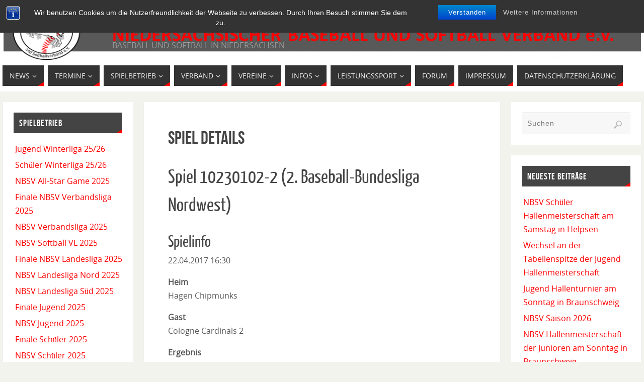

--- FILE ---
content_type: text/html; charset=UTF-8
request_url: https://www.nbsv.de/spielbetrieb/ligen-und-uebersicht/spielplan/spiel-details/?bsm_match=4757
body_size: 14154
content:
<!DOCTYPE html>
<html lang="de">
<head>
<meta name="viewport" content="width=device-width, user-scalable=no, initial-scale=1.0, minimum-scale=1.0, maximum-scale=1.0">
<meta http-equiv="Content-Type" content="text/html; charset=UTF-8" />
<link rel="profile" href="http://gmpg.org/xfn/11" />
<link rel="pingback" href="https://www.nbsv.de/xmlrpc.php" />
<title>Spiel Details</title>
<style type="text/css">/* Parabola Custom CSS */</style><meta name='robots' content='max-image-preview:large' />
<link rel='dns-prefetch' href='//cdn.datatables.net' />
<link rel='dns-prefetch' href='//www.nbsv.de' />
<link rel='dns-prefetch' href='//s.w.org' />
<link rel="alternate" type="application/rss+xml" title=" &raquo; Feed" href="https://www.nbsv.de/feed/" />
<link rel="alternate" type="application/rss+xml" title=" &raquo; Kommentar-Feed" href="https://www.nbsv.de/comments/feed/" />
<script type="text/javascript">
window._wpemojiSettings = {"baseUrl":"https:\/\/s.w.org\/images\/core\/emoji\/13.1.0\/72x72\/","ext":".png","svgUrl":"https:\/\/s.w.org\/images\/core\/emoji\/13.1.0\/svg\/","svgExt":".svg","source":{"concatemoji":"https:\/\/www.nbsv.de\/wp-includes\/js\/wp-emoji-release.min.js?ver=5.9.12"}};
/*! This file is auto-generated */
!function(e,a,t){var n,r,o,i=a.createElement("canvas"),p=i.getContext&&i.getContext("2d");function s(e,t){var a=String.fromCharCode;p.clearRect(0,0,i.width,i.height),p.fillText(a.apply(this,e),0,0);e=i.toDataURL();return p.clearRect(0,0,i.width,i.height),p.fillText(a.apply(this,t),0,0),e===i.toDataURL()}function c(e){var t=a.createElement("script");t.src=e,t.defer=t.type="text/javascript",a.getElementsByTagName("head")[0].appendChild(t)}for(o=Array("flag","emoji"),t.supports={everything:!0,everythingExceptFlag:!0},r=0;r<o.length;r++)t.supports[o[r]]=function(e){if(!p||!p.fillText)return!1;switch(p.textBaseline="top",p.font="600 32px Arial",e){case"flag":return s([127987,65039,8205,9895,65039],[127987,65039,8203,9895,65039])?!1:!s([55356,56826,55356,56819],[55356,56826,8203,55356,56819])&&!s([55356,57332,56128,56423,56128,56418,56128,56421,56128,56430,56128,56423,56128,56447],[55356,57332,8203,56128,56423,8203,56128,56418,8203,56128,56421,8203,56128,56430,8203,56128,56423,8203,56128,56447]);case"emoji":return!s([10084,65039,8205,55357,56613],[10084,65039,8203,55357,56613])}return!1}(o[r]),t.supports.everything=t.supports.everything&&t.supports[o[r]],"flag"!==o[r]&&(t.supports.everythingExceptFlag=t.supports.everythingExceptFlag&&t.supports[o[r]]);t.supports.everythingExceptFlag=t.supports.everythingExceptFlag&&!t.supports.flag,t.DOMReady=!1,t.readyCallback=function(){t.DOMReady=!0},t.supports.everything||(n=function(){t.readyCallback()},a.addEventListener?(a.addEventListener("DOMContentLoaded",n,!1),e.addEventListener("load",n,!1)):(e.attachEvent("onload",n),a.attachEvent("onreadystatechange",function(){"complete"===a.readyState&&t.readyCallback()})),(n=t.source||{}).concatemoji?c(n.concatemoji):n.wpemoji&&n.twemoji&&(c(n.twemoji),c(n.wpemoji)))}(window,document,window._wpemojiSettings);
</script>
<style type="text/css">
img.wp-smiley,
img.emoji {
	display: inline !important;
	border: none !important;
	box-shadow: none !important;
	height: 1em !important;
	width: 1em !important;
	margin: 0 0.07em !important;
	vertical-align: -0.1em !important;
	background: none !important;
	padding: 0 !important;
}
</style>
	<link rel='stylesheet' id='wp-block-library-css'  href='https://www.nbsv.de/wp-includes/css/dist/block-library/style.min.css?ver=5.9.12' type='text/css' media='all' />
<style id='global-styles-inline-css' type='text/css'>
body{--wp--preset--color--black: #000000;--wp--preset--color--cyan-bluish-gray: #abb8c3;--wp--preset--color--white: #ffffff;--wp--preset--color--pale-pink: #f78da7;--wp--preset--color--vivid-red: #cf2e2e;--wp--preset--color--luminous-vivid-orange: #ff6900;--wp--preset--color--luminous-vivid-amber: #fcb900;--wp--preset--color--light-green-cyan: #7bdcb5;--wp--preset--color--vivid-green-cyan: #00d084;--wp--preset--color--pale-cyan-blue: #8ed1fc;--wp--preset--color--vivid-cyan-blue: #0693e3;--wp--preset--color--vivid-purple: #9b51e0;--wp--preset--gradient--vivid-cyan-blue-to-vivid-purple: linear-gradient(135deg,rgba(6,147,227,1) 0%,rgb(155,81,224) 100%);--wp--preset--gradient--light-green-cyan-to-vivid-green-cyan: linear-gradient(135deg,rgb(122,220,180) 0%,rgb(0,208,130) 100%);--wp--preset--gradient--luminous-vivid-amber-to-luminous-vivid-orange: linear-gradient(135deg,rgba(252,185,0,1) 0%,rgba(255,105,0,1) 100%);--wp--preset--gradient--luminous-vivid-orange-to-vivid-red: linear-gradient(135deg,rgba(255,105,0,1) 0%,rgb(207,46,46) 100%);--wp--preset--gradient--very-light-gray-to-cyan-bluish-gray: linear-gradient(135deg,rgb(238,238,238) 0%,rgb(169,184,195) 100%);--wp--preset--gradient--cool-to-warm-spectrum: linear-gradient(135deg,rgb(74,234,220) 0%,rgb(151,120,209) 20%,rgb(207,42,186) 40%,rgb(238,44,130) 60%,rgb(251,105,98) 80%,rgb(254,248,76) 100%);--wp--preset--gradient--blush-light-purple: linear-gradient(135deg,rgb(255,206,236) 0%,rgb(152,150,240) 100%);--wp--preset--gradient--blush-bordeaux: linear-gradient(135deg,rgb(254,205,165) 0%,rgb(254,45,45) 50%,rgb(107,0,62) 100%);--wp--preset--gradient--luminous-dusk: linear-gradient(135deg,rgb(255,203,112) 0%,rgb(199,81,192) 50%,rgb(65,88,208) 100%);--wp--preset--gradient--pale-ocean: linear-gradient(135deg,rgb(255,245,203) 0%,rgb(182,227,212) 50%,rgb(51,167,181) 100%);--wp--preset--gradient--electric-grass: linear-gradient(135deg,rgb(202,248,128) 0%,rgb(113,206,126) 100%);--wp--preset--gradient--midnight: linear-gradient(135deg,rgb(2,3,129) 0%,rgb(40,116,252) 100%);--wp--preset--duotone--dark-grayscale: url('#wp-duotone-dark-grayscale');--wp--preset--duotone--grayscale: url('#wp-duotone-grayscale');--wp--preset--duotone--purple-yellow: url('#wp-duotone-purple-yellow');--wp--preset--duotone--blue-red: url('#wp-duotone-blue-red');--wp--preset--duotone--midnight: url('#wp-duotone-midnight');--wp--preset--duotone--magenta-yellow: url('#wp-duotone-magenta-yellow');--wp--preset--duotone--purple-green: url('#wp-duotone-purple-green');--wp--preset--duotone--blue-orange: url('#wp-duotone-blue-orange');--wp--preset--font-size--small: 13px;--wp--preset--font-size--medium: 20px;--wp--preset--font-size--large: 36px;--wp--preset--font-size--x-large: 42px;}.has-black-color{color: var(--wp--preset--color--black) !important;}.has-cyan-bluish-gray-color{color: var(--wp--preset--color--cyan-bluish-gray) !important;}.has-white-color{color: var(--wp--preset--color--white) !important;}.has-pale-pink-color{color: var(--wp--preset--color--pale-pink) !important;}.has-vivid-red-color{color: var(--wp--preset--color--vivid-red) !important;}.has-luminous-vivid-orange-color{color: var(--wp--preset--color--luminous-vivid-orange) !important;}.has-luminous-vivid-amber-color{color: var(--wp--preset--color--luminous-vivid-amber) !important;}.has-light-green-cyan-color{color: var(--wp--preset--color--light-green-cyan) !important;}.has-vivid-green-cyan-color{color: var(--wp--preset--color--vivid-green-cyan) !important;}.has-pale-cyan-blue-color{color: var(--wp--preset--color--pale-cyan-blue) !important;}.has-vivid-cyan-blue-color{color: var(--wp--preset--color--vivid-cyan-blue) !important;}.has-vivid-purple-color{color: var(--wp--preset--color--vivid-purple) !important;}.has-black-background-color{background-color: var(--wp--preset--color--black) !important;}.has-cyan-bluish-gray-background-color{background-color: var(--wp--preset--color--cyan-bluish-gray) !important;}.has-white-background-color{background-color: var(--wp--preset--color--white) !important;}.has-pale-pink-background-color{background-color: var(--wp--preset--color--pale-pink) !important;}.has-vivid-red-background-color{background-color: var(--wp--preset--color--vivid-red) !important;}.has-luminous-vivid-orange-background-color{background-color: var(--wp--preset--color--luminous-vivid-orange) !important;}.has-luminous-vivid-amber-background-color{background-color: var(--wp--preset--color--luminous-vivid-amber) !important;}.has-light-green-cyan-background-color{background-color: var(--wp--preset--color--light-green-cyan) !important;}.has-vivid-green-cyan-background-color{background-color: var(--wp--preset--color--vivid-green-cyan) !important;}.has-pale-cyan-blue-background-color{background-color: var(--wp--preset--color--pale-cyan-blue) !important;}.has-vivid-cyan-blue-background-color{background-color: var(--wp--preset--color--vivid-cyan-blue) !important;}.has-vivid-purple-background-color{background-color: var(--wp--preset--color--vivid-purple) !important;}.has-black-border-color{border-color: var(--wp--preset--color--black) !important;}.has-cyan-bluish-gray-border-color{border-color: var(--wp--preset--color--cyan-bluish-gray) !important;}.has-white-border-color{border-color: var(--wp--preset--color--white) !important;}.has-pale-pink-border-color{border-color: var(--wp--preset--color--pale-pink) !important;}.has-vivid-red-border-color{border-color: var(--wp--preset--color--vivid-red) !important;}.has-luminous-vivid-orange-border-color{border-color: var(--wp--preset--color--luminous-vivid-orange) !important;}.has-luminous-vivid-amber-border-color{border-color: var(--wp--preset--color--luminous-vivid-amber) !important;}.has-light-green-cyan-border-color{border-color: var(--wp--preset--color--light-green-cyan) !important;}.has-vivid-green-cyan-border-color{border-color: var(--wp--preset--color--vivid-green-cyan) !important;}.has-pale-cyan-blue-border-color{border-color: var(--wp--preset--color--pale-cyan-blue) !important;}.has-vivid-cyan-blue-border-color{border-color: var(--wp--preset--color--vivid-cyan-blue) !important;}.has-vivid-purple-border-color{border-color: var(--wp--preset--color--vivid-purple) !important;}.has-vivid-cyan-blue-to-vivid-purple-gradient-background{background: var(--wp--preset--gradient--vivid-cyan-blue-to-vivid-purple) !important;}.has-light-green-cyan-to-vivid-green-cyan-gradient-background{background: var(--wp--preset--gradient--light-green-cyan-to-vivid-green-cyan) !important;}.has-luminous-vivid-amber-to-luminous-vivid-orange-gradient-background{background: var(--wp--preset--gradient--luminous-vivid-amber-to-luminous-vivid-orange) !important;}.has-luminous-vivid-orange-to-vivid-red-gradient-background{background: var(--wp--preset--gradient--luminous-vivid-orange-to-vivid-red) !important;}.has-very-light-gray-to-cyan-bluish-gray-gradient-background{background: var(--wp--preset--gradient--very-light-gray-to-cyan-bluish-gray) !important;}.has-cool-to-warm-spectrum-gradient-background{background: var(--wp--preset--gradient--cool-to-warm-spectrum) !important;}.has-blush-light-purple-gradient-background{background: var(--wp--preset--gradient--blush-light-purple) !important;}.has-blush-bordeaux-gradient-background{background: var(--wp--preset--gradient--blush-bordeaux) !important;}.has-luminous-dusk-gradient-background{background: var(--wp--preset--gradient--luminous-dusk) !important;}.has-pale-ocean-gradient-background{background: var(--wp--preset--gradient--pale-ocean) !important;}.has-electric-grass-gradient-background{background: var(--wp--preset--gradient--electric-grass) !important;}.has-midnight-gradient-background{background: var(--wp--preset--gradient--midnight) !important;}.has-small-font-size{font-size: var(--wp--preset--font-size--small) !important;}.has-medium-font-size{font-size: var(--wp--preset--font-size--medium) !important;}.has-large-font-size{font-size: var(--wp--preset--font-size--large) !important;}.has-x-large-font-size{font-size: var(--wp--preset--font-size--x-large) !important;}
</style>
<link rel='stylesheet' id='datatables-css-css'  href='//cdn.datatables.net/1.13.4/css/jquery.dataTables.min.css?ver=5.9.12' type='text/css' media='all' />
<link rel='stylesheet' id='bst-styles-css'  href='https://www.nbsv.de/wp-content/plugins/bst-dsgvo-cookie/includes/css/style.css?ver=5.9.12' type='text/css' media='all' />
<link rel='stylesheet' id='bst-alert1-css-css'  href='https://www.nbsv.de/wp-content/plugins/bst-dsgvo-cookie/includes/css/bst-mesage.css?ver=5.9.12' type='text/css' media='all' />
<link rel='stylesheet' id='bst-alert2-css-css'  href='https://www.nbsv.de/wp-content/plugins/bst-dsgvo-cookie/includes/css/bst-mesage-flat-theme.css?ver=5.9.12' type='text/css' media='all' />
<link rel='stylesheet' id='parabola-fonts-css'  href='https://www.nbsv.de/wp-content/themes/parabola/fonts/fontfaces.css?ver=2.4.0.1' type='text/css' media='all' />
<link rel='stylesheet' id='parabola-style-css'  href='https://www.nbsv.de/wp-content/themes/parabola/style.css?ver=2.4.0.1' type='text/css' media='all' />
<style id='parabola-style-inline-css' type='text/css'>
#header, #main, .topmenu, #colophon, #footer2-inner { max-width: 1270px; } #container.one-column { } #container.two-columns-right #secondary { width:520px; float:right; } #container.two-columns-right #content { width:730px; float:left; } /*fallback*/ #container.two-columns-right #content { width:calc(100% - 540px); float:left; } #container.two-columns-left #primary { width:520px; float:left; } #container.two-columns-left #content { width:730px; float:right; } /*fallback*/ #container.two-columns-left #content { width:-moz-calc(100% - 540px); float:right; width:-webkit-calc(100% - 540px); width:calc(100% - 540px); } #container.three-columns-right .sidey { width:260px; float:left; } #container.three-columns-right #primary { margin-left:20px; margin-right:20px; } #container.three-columns-right #content { width:710px; float:left; } /*fallback*/ #container.three-columns-right #content { width:-moz-calc(100% - 560px); float:left; width:-webkit-calc(100% - 560px); width:calc(100% - 560px);} #container.three-columns-left .sidey { width:260px; float:left; } #container.three-columns-left #secondary {margin-left:20px; margin-right:20px; } #container.three-columns-left #content { width:710px; float:right;} /*fallback*/ #container.three-columns-left #content { width:-moz-calc(100% - 560px); float:right; width:-webkit-calc(100% - 560px); width:calc(100% - 560px); } #container.three-columns-sided .sidey { width:260px; float:left; } #container.three-columns-sided #secondary { float:right; } #container.three-columns-sided #content { width:710px; float:right; /*fallback*/ width:-moz-calc(100% - 560px); float:right; width:-webkit-calc(100% - 560px); float:right; width:calc(100% - 560px); float:right; margin: 0 280px 0 -1270px; } body { font-family: "Open Sans"; } #content h1.entry-title a, #content h2.entry-title a, #content h1.entry-title , #content h2.entry-title, #frontpage .nivo-caption h3, .column-header-image, .column-header-noimage, .columnmore { font-family: "Bebas Neue"; } .widget-title, .widget-title a { line-height: normal; font-family: "Bebas Neue"; } .entry-content h1, .entry-content h2, .entry-content h3, .entry-content h4, .entry-content h5, .entry-content h6, h3#comments-title, #comments #reply-title { font-family: "Yanone Kaffeesatz Regular"; } #site-title span a { font-family: "Bebas Neue"; } #access ul li a, #access ul li a span { font-family: "Open Sans"; } body { color: #555555; background-color: #F3F3EE } a { color: #FF0000; } a:hover { color: #E6AC27; } #header-full { background-color: #FFFFFF; } #site-title span a { color:#FF0000; } #site-description { color:#999999; } .socials a { background-color: #FF0000; } .socials .socials-hover { background-color: #333333; } .breadcrumbs:before { border-color: transparent transparent transparent #555555; } #access a, #nav-toggle span { color: #EEEEEE; background-color: #333333; } @media (max-width: 650px) { #access, #nav-toggle { background-color: #333333; } } #access a:hover { color: #E6AC27; background-color: #444444; } #access > .menu > ul > li > a:after, #access > .menu > ul ul:after { border-color: transparent transparent #FF0000 transparent; } #access ul li:hover a:after { border-bottom-color:#E6AC27;} #access ul li.current_page_item > a, #access ul li.current-menu-item > a, /*#access ul li.current_page_parent > a, #access ul li.current-menu-parent > a,*/ #access ul li.current_page_ancestor > a, #access ul li.current-menu-ancestor > a { color: #FFFFFF; background-color: #000000; } #access ul li.current_page_item > a:hover, #access ul li.current-menu-item > a:hover, /*#access ul li.current_page_parent > a:hover, #access ul li.current-menu-parent > a:hover,*/ #access ul li.current_page_ancestor > a:hover, #access ul li.current-menu-ancestor > a:hover { color: #E6AC27; } #access ul ul { box-shadow: 3px 3px 0 rgba(102,102,102,0.3); } .topmenu ul li a { color: ; } .topmenu ul li a:after { border-color: #FF0000 transparent transparent transparent; } .topmenu ul li a:hover:after {border-top-color:#E6AC27} .topmenu ul li a:hover { color: #FF0000; background-color: ; } div.post, div.page, div.hentry, div.product, div[class^='post-'], #comments, .comments, .column-text, .column-image, #srights, #slefts, #front-text3, #front-text4, .page-title, .page-header, article.post, article.page, article.hentry, .contentsearch, #author-info, #nav-below, .yoyo > li, .woocommerce #mainwoo { background-color: #FFFFFF; } div.post, div.page, div.hentry, .sidey .widget-container, #comments, .commentlist .comment-body, article.post, article.page, article.hentry, #nav-below, .page-header, .yoyo > li, #front-text3, #front-text4 { border-color: #EEEEEE; } #author-info, #entry-author-info { border-color: #F7F7F7; } #entry-author-info #author-avatar, #author-info #author-avatar { border-color: #EEEEEE; } article.sticky:hover { border-color: rgba(230,172,39,.6); } .sidey .widget-container { color: #333333; background-color: #FFFFFF; } .sidey .widget-title { color: #FFFFFF; background-color: #444444; } .sidey .widget-title:after { border-color: transparent transparent #FF0000; } .sidey .widget-container a { color: #FF0000; } .sidey .widget-container a:hover { color: #E6AC27; } .entry-content h1, .entry-content h2, .entry-content h3, .entry-content h4, .entry-content h5, .entry-content h6 { color: #444444; } .entry-title, .entry-title a, .page-title { color: #444444; } .entry-title a:hover { color: #000000; } #content h3.entry-format { color: #EEEEEE; background-color: #333333; border-color: #333333; } #content h3.entry-format { color: #EEEEEE; background-color: #333333; border-color: #333333; } .comments-link { background-color: #F7F7F7; } .comments-link:before { border-color: #F7F7F7 transparent transparent; } #footer { color: #AAAAAA; background-color: #1A1917; } #footer2 { color: #AAAAAA; background-color: #131211; border-color:rgba(255,255,255,.1); } #footer a { color: #FF0000; } #footer a:hover { color: #E6AC27; } #footer2 a { color: #FF0000; } #footer2 a:hover { color: #E6AC27; } #footer .widget-container { color: #333333; background-color: #FFFFFF; } #footer .widget-title { color: #FFFFFF; background-color: #444444; } #footer .widget-title:after { border-color: transparent transparent #FF0000; } .footermenu ul li a:after { border-color: transparent transparent #FF0000 transparent; } a.continue-reading-link { color:#EEEEEE !important; background:#333333; border-color:#EEEEEE; } a.continue-reading-link:hover { background-color:#FF0000; } .button, #respond .form-submit input#submit { background-color: #F7F7F7; border-color: #EEEEEE; } .button:hover, #respond .form-submit input#submit:hover { border-color: #CCCCCC; } .entry-content tr th, .entry-content thead th { color: #FFFFFF; background-color: #444444; } .entry-content fieldset, .entry-content tr td { border-color: #CCCCCC; } hr { background-color: #CCCCCC; } input[type="text"], input[type="password"], input[type="email"], textarea, select, input[type="color"],input[type="date"],input[type="datetime"],input[type="datetime-local"],input[type="month"],input[type="number"],input[type="range"], input[type="search"],input[type="tel"],input[type="time"],input[type="url"],input[type="week"] { background-color: #F7F7F7; border-color: #CCCCCC #EEEEEE #EEEEEE #CCCCCC; color: #555555; } input[type="submit"], input[type="reset"] { color: #555555; background-color: #F7F7F7; border-color: #EEEEEE;} input[type="text"]:hover, input[type="password"]:hover, input[type="email"]:hover, textarea:hover, input[type="color"]:hover, input[type="date"]:hover, input[type="datetime"]:hover, input[type="datetime-local"]:hover, input[type="month"]:hover, input[type="number"]:hover, input[type="range"]:hover, input[type="search"]:hover, input[type="tel"]:hover, input[type="time"]:hover, input[type="url"]:hover, input[type="week"]:hover { background-color: rgb(247,247,247); background-color: rgba(247,247,247,0.4); } .entry-content code { border-color: #CCCCCC; background-color: #F7F7F7; } .entry-content pre { background-color: #F7F7F7; } .entry-content blockquote { border-color: #FF0000; background-color: #F7F7F7; } abbr, acronym { border-color: #555555; } span.edit-link { color: #555555; background-color: #EEEEEE; border-color: #F7F7F7; } .meta-border .entry-meta span, .meta-border .entry-utility span.bl_posted { border-color: #F7F7F7; } .meta-accented .entry-meta span, .meta-accented .entry-utility span.bl_posted { background-color: #EEEEEE; border-color: #F7F7F7; } .comment-meta a { color: #999999; } .comment-author { background-color: #F7F7F7; } .comment-details:after { border-color: transparent transparent transparent #F7F7F7; } .comment:hover > div > .comment-author { background-color: #EEEEEE; } .comment:hover > div > .comment-author .comment-details:after { border-color: transparent transparent transparent #EEEEEE; } #respond .form-allowed-tags { color: #999999; } .comment .reply a { border-color: #EEEEEE; color: #555555;} .comment .reply a:hover { background-color: #EEEEEE } .nav-next a:hover, .nav-previous a:hover {background: #F7F7F7} .pagination .current { font-weight: bold; } .pagination span, .pagination a { background-color: #FFFFFF; } .pagination a:hover { background-color: #333333;color:#FF0000} .page-link em {background-color: #333333; color:#FF0000;} .page-link a em {color:#E6AC27;} .page-link a:hover em {background-color:#444444;} #searchform input[type="text"] {color:#999999;} #toTop {border-color:transparent transparent #131211;} #toTop:after {border-color:transparent transparent #FFFFFF;} #toTop:hover:after {border-bottom-color:#FF0000;} .caption-accented .wp-caption { background-color:rgb(255,0,0); background-color:rgba(255,0,0,0.8); color:#FFFFFF} .meta-themed .entry-meta span { color: #999999; background-color: #F7F7F7; border-color: #EEEEEE; } .meta-themed .entry-meta span:hover { background-color: #EEEEEE; } .meta-themed .entry-meta span a:hover { color: #555555; } .entry-content, .entry-summary, #front-text3, #front-text4 { text-align:Default ; } html { font-size:16px; line-height:1.7em; } #content h1.entry-title, #content h2.entry-title { font-size:36px ;} .widget-title, .widget-title a { font-size:18px ;} .entry-content h1 { font-size: 2.676em; } #frontpage h1 { font-size: 2.076em; } .entry-content h2 { font-size: 2.352em; } #frontpage h2 { font-size: 1.752em; } .entry-content h3 { font-size: 2.028em; } #frontpage h3 { font-size: 1.428em; } .entry-content h4 { font-size: 1.704em; } #frontpage h4 { font-size: 1.104em; } .entry-content h5 { font-size: 1.38em; } #frontpage h5 { font-size: 0.78em; } .entry-content h6 { font-size: 1.056em; } #frontpage h6 { font-size: 0.456em; } #site-title span a { font-size:48px ;} #access ul li a { font-size:14px ;} #access ul ul ul a {font-size:12px;} .nocomments, .nocomments2 {display:none;} #header-container > div:first-child { margin:72px 0 0 218px;} .entry-content p, .entry-content ul, .entry-content ol, .entry-content dd, .entry-content pre, .entry-content hr, .commentlist p { margin-bottom: 1.0em; } #header-widget-area { width: 33%; } #branding { height:120px; } @media (max-width: 800px) { #content h1.entry-title, #content h2.entry-title { font-size:34.2px ; } #site-title span a { font-size:43.2px;} } @media (max-width: 650px) { #content h1.entry-title, #content h2.entry-title {font-size:32.4px ;} #site-title span a { font-size:38.4px;} } @media (max-width: 480px) { #site-title span a { font-size:28.8px;} } 
</style>
<link rel='stylesheet' id='parabola-mobile-css'  href='https://www.nbsv.de/wp-content/themes/parabola/styles/style-mobile.css?ver=2.4.0.1' type='text/css' media='all' />
<!--[if lt IE 8]>
<script type='text/javascript' src='https://www.nbsv.de/wp-includes/js/json2.min.js?ver=2015-05-03' id='json2-js'></script>
<![endif]-->
<script type='text/javascript' src='https://www.nbsv.de/wp-includes/js/jquery/jquery.min.js?ver=3.6.0' id='jquery-core-js'></script>
<script type='text/javascript' src='https://www.nbsv.de/wp-includes/js/jquery/jquery-migrate.min.js?ver=3.3.2' id='jquery-migrate-js'></script>
<script type='text/javascript' src='//cdn.datatables.net/1.13.4/js/jquery.dataTables.min.js?ver=5.9.12' id='datatables-js-js'></script>
<script type='text/javascript' id='parabola-frontend-js-extra'>
/* <![CDATA[ */
var parabola_settings = {"masonry":"0","magazine":"0","mobile":"1","fitvids":"1"};
/* ]]> */
</script>
<script type='text/javascript' src='https://www.nbsv.de/wp-content/themes/parabola/js/frontend.js?ver=2.4.0.1' id='parabola-frontend-js'></script>
<link rel="https://api.w.org/" href="https://www.nbsv.de/wp-json/" /><link rel="alternate" type="application/json" href="https://www.nbsv.de/wp-json/wp/v2/pages/195" /><link rel="EditURI" type="application/rsd+xml" title="RSD" href="https://www.nbsv.de/xmlrpc.php?rsd" />
<link rel="wlwmanifest" type="application/wlwmanifest+xml" href="https://www.nbsv.de/wp-includes/wlwmanifest.xml" /> 
<meta name="generator" content="WordPress 5.9.12" />
<link rel="canonical" href="https://www.nbsv.de/spielbetrieb/ligen-und-uebersicht/spielplan/spiel-details/" />
<link rel='shortlink' href='https://www.nbsv.de/?p=195' />
<link rel="alternate" type="application/json+oembed" href="https://www.nbsv.de/wp-json/oembed/1.0/embed?url=https%3A%2F%2Fwww.nbsv.de%2Fspielbetrieb%2Fligen-und-uebersicht%2Fspielplan%2Fspiel-details%2F" />
<link rel="alternate" type="text/xml+oembed" href="https://www.nbsv.de/wp-json/oembed/1.0/embed?url=https%3A%2F%2Fwww.nbsv.de%2Fspielbetrieb%2Fligen-und-uebersicht%2Fspielplan%2Fspiel-details%2F&#038;format=xml" />
<!--[if lt IE 9]>
<script>
document.createElement('header');
document.createElement('nav');
document.createElement('section');
document.createElement('article');
document.createElement('aside');
document.createElement('footer');
</script>
<![endif]-->
</head>
<body class="page-template-default page page-id-195 page-child parent-pageid-187 parabola-image-four caption-light meta-light parabola_triagles parabola-menu-left">

<svg xmlns="http://www.w3.org/2000/svg" viewBox="0 0 0 0" width="0" height="0" focusable="false" role="none" style="visibility: hidden; position: absolute; left: -9999px; overflow: hidden;" ><defs><filter id="wp-duotone-dark-grayscale"><feColorMatrix color-interpolation-filters="sRGB" type="matrix" values=" .299 .587 .114 0 0 .299 .587 .114 0 0 .299 .587 .114 0 0 .299 .587 .114 0 0 " /><feComponentTransfer color-interpolation-filters="sRGB" ><feFuncR type="table" tableValues="0 0.49803921568627" /><feFuncG type="table" tableValues="0 0.49803921568627" /><feFuncB type="table" tableValues="0 0.49803921568627" /><feFuncA type="table" tableValues="1 1" /></feComponentTransfer><feComposite in2="SourceGraphic" operator="in" /></filter></defs></svg><svg xmlns="http://www.w3.org/2000/svg" viewBox="0 0 0 0" width="0" height="0" focusable="false" role="none" style="visibility: hidden; position: absolute; left: -9999px; overflow: hidden;" ><defs><filter id="wp-duotone-grayscale"><feColorMatrix color-interpolation-filters="sRGB" type="matrix" values=" .299 .587 .114 0 0 .299 .587 .114 0 0 .299 .587 .114 0 0 .299 .587 .114 0 0 " /><feComponentTransfer color-interpolation-filters="sRGB" ><feFuncR type="table" tableValues="0 1" /><feFuncG type="table" tableValues="0 1" /><feFuncB type="table" tableValues="0 1" /><feFuncA type="table" tableValues="1 1" /></feComponentTransfer><feComposite in2="SourceGraphic" operator="in" /></filter></defs></svg><svg xmlns="http://www.w3.org/2000/svg" viewBox="0 0 0 0" width="0" height="0" focusable="false" role="none" style="visibility: hidden; position: absolute; left: -9999px; overflow: hidden;" ><defs><filter id="wp-duotone-purple-yellow"><feColorMatrix color-interpolation-filters="sRGB" type="matrix" values=" .299 .587 .114 0 0 .299 .587 .114 0 0 .299 .587 .114 0 0 .299 .587 .114 0 0 " /><feComponentTransfer color-interpolation-filters="sRGB" ><feFuncR type="table" tableValues="0.54901960784314 0.98823529411765" /><feFuncG type="table" tableValues="0 1" /><feFuncB type="table" tableValues="0.71764705882353 0.25490196078431" /><feFuncA type="table" tableValues="1 1" /></feComponentTransfer><feComposite in2="SourceGraphic" operator="in" /></filter></defs></svg><svg xmlns="http://www.w3.org/2000/svg" viewBox="0 0 0 0" width="0" height="0" focusable="false" role="none" style="visibility: hidden; position: absolute; left: -9999px; overflow: hidden;" ><defs><filter id="wp-duotone-blue-red"><feColorMatrix color-interpolation-filters="sRGB" type="matrix" values=" .299 .587 .114 0 0 .299 .587 .114 0 0 .299 .587 .114 0 0 .299 .587 .114 0 0 " /><feComponentTransfer color-interpolation-filters="sRGB" ><feFuncR type="table" tableValues="0 1" /><feFuncG type="table" tableValues="0 0.27843137254902" /><feFuncB type="table" tableValues="0.5921568627451 0.27843137254902" /><feFuncA type="table" tableValues="1 1" /></feComponentTransfer><feComposite in2="SourceGraphic" operator="in" /></filter></defs></svg><svg xmlns="http://www.w3.org/2000/svg" viewBox="0 0 0 0" width="0" height="0" focusable="false" role="none" style="visibility: hidden; position: absolute; left: -9999px; overflow: hidden;" ><defs><filter id="wp-duotone-midnight"><feColorMatrix color-interpolation-filters="sRGB" type="matrix" values=" .299 .587 .114 0 0 .299 .587 .114 0 0 .299 .587 .114 0 0 .299 .587 .114 0 0 " /><feComponentTransfer color-interpolation-filters="sRGB" ><feFuncR type="table" tableValues="0 0" /><feFuncG type="table" tableValues="0 0.64705882352941" /><feFuncB type="table" tableValues="0 1" /><feFuncA type="table" tableValues="1 1" /></feComponentTransfer><feComposite in2="SourceGraphic" operator="in" /></filter></defs></svg><svg xmlns="http://www.w3.org/2000/svg" viewBox="0 0 0 0" width="0" height="0" focusable="false" role="none" style="visibility: hidden; position: absolute; left: -9999px; overflow: hidden;" ><defs><filter id="wp-duotone-magenta-yellow"><feColorMatrix color-interpolation-filters="sRGB" type="matrix" values=" .299 .587 .114 0 0 .299 .587 .114 0 0 .299 .587 .114 0 0 .299 .587 .114 0 0 " /><feComponentTransfer color-interpolation-filters="sRGB" ><feFuncR type="table" tableValues="0.78039215686275 1" /><feFuncG type="table" tableValues="0 0.94901960784314" /><feFuncB type="table" tableValues="0.35294117647059 0.47058823529412" /><feFuncA type="table" tableValues="1 1" /></feComponentTransfer><feComposite in2="SourceGraphic" operator="in" /></filter></defs></svg><svg xmlns="http://www.w3.org/2000/svg" viewBox="0 0 0 0" width="0" height="0" focusable="false" role="none" style="visibility: hidden; position: absolute; left: -9999px; overflow: hidden;" ><defs><filter id="wp-duotone-purple-green"><feColorMatrix color-interpolation-filters="sRGB" type="matrix" values=" .299 .587 .114 0 0 .299 .587 .114 0 0 .299 .587 .114 0 0 .299 .587 .114 0 0 " /><feComponentTransfer color-interpolation-filters="sRGB" ><feFuncR type="table" tableValues="0.65098039215686 0.40392156862745" /><feFuncG type="table" tableValues="0 1" /><feFuncB type="table" tableValues="0.44705882352941 0.4" /><feFuncA type="table" tableValues="1 1" /></feComponentTransfer><feComposite in2="SourceGraphic" operator="in" /></filter></defs></svg><svg xmlns="http://www.w3.org/2000/svg" viewBox="0 0 0 0" width="0" height="0" focusable="false" role="none" style="visibility: hidden; position: absolute; left: -9999px; overflow: hidden;" ><defs><filter id="wp-duotone-blue-orange"><feColorMatrix color-interpolation-filters="sRGB" type="matrix" values=" .299 .587 .114 0 0 .299 .587 .114 0 0 .299 .587 .114 0 0 .299 .587 .114 0 0 " /><feComponentTransfer color-interpolation-filters="sRGB" ><feFuncR type="table" tableValues="0.098039215686275 1" /><feFuncG type="table" tableValues="0 0.66274509803922" /><feFuncB type="table" tableValues="0.84705882352941 0.41960784313725" /><feFuncA type="table" tableValues="1 1" /></feComponentTransfer><feComposite in2="SourceGraphic" operator="in" /></filter></defs></svg><div id="toTop"> </div>
<div id="wrapper" class="hfeed">


<div id="header-full">

<header id="header">


		<div id="masthead">

			<div id="branding" role="banner" >

				<img id="bg_image" alt="" title="" src="https://www.nbsv.de/wp-content/uploads/2017/04/cropped-Präsentation4.png"  /><div id="header-container">
<div><div id="site-title"><span> <a href="https://www.nbsv.de/" title="" rel="home"></a> </span></div><div id="site-description" >Baseball und Softball in Niedersachsen</div></div></div>								<div style="clear:both;"></div>

			</div><!-- #branding -->
			<a id="nav-toggle"><span>&nbsp;</span></a>
			
			<nav id="access" class="jssafe" role="navigation">

					<div class="skip-link screen-reader-text"><a href="#content" title="Zum Inhalt springen">Zum Inhalt springen</a></div>
	<div class="menu"><ul id="prime_nav" class="menu"><li id="menu-item-224" class="menu-item menu-item-type-taxonomy menu-item-object-category menu-item-has-children menu-item-224"><a href="https://www.nbsv.de/category/allgemein/"><span>News</span></a>
<ul class="sub-menu">
	<li id="menu-item-225" class="menu-item menu-item-type-taxonomy menu-item-object-category menu-item-225"><a href="https://www.nbsv.de/category/allgemein/neues-aus-dem-nbsv/"><span>Aus dem NBSV</span></a></li>
	<li id="menu-item-226" class="menu-item menu-item-type-taxonomy menu-item-object-category menu-item-226"><a href="https://www.nbsv.de/category/allgemein/neues-aus-den-vereinen/"><span>Aus den Vereinen</span></a></li>
	<li id="menu-item-769" class="menu-item menu-item-type-taxonomy menu-item-object-category menu-item-769"><a href="https://www.nbsv.de/category/allgemein/beitraege/"><span>Beiträge</span></a></li>
</ul>
</li>
<li id="menu-item-230" class="menu-item menu-item-type-post_type menu-item-object-page menu-item-has-children menu-item-230"><a href="https://www.nbsv.de/veranstaltungen/"><span>Termine</span></a>
<ul class="sub-menu">
	<li id="menu-item-375" class="menu-item menu-item-type-post_type menu-item-object-page menu-item-375"><a href="https://www.nbsv.de/veranstaltungen/lehrgaenge/"><span>NBSV Lehrgänge</span></a></li>
	<li id="menu-item-1466" class="menu-item menu-item-type-post_type menu-item-object-page menu-item-1466"><a href="https://www.nbsv.de/sitzungen-nbsv/"><span>NBSV Sitzungen</span></a></li>
	<li id="menu-item-1469" class="menu-item menu-item-type-post_type menu-item-object-page menu-item-1469"><a href="https://www.nbsv.de/termine-nbsv-auswahl/"><span>Termine NBSV Auswahl 2025-2026</span></a></li>
	<li id="menu-item-237" class="menu-item menu-item-type-post_type menu-item-object-page menu-item-237"><a href="https://www.nbsv.de/veranstaltungen/hallenturniere/"><span>NBSV Hallenturniere</span></a></li>
	<li id="menu-item-236" class="menu-item menu-item-type-post_type menu-item-object-page menu-item-236"><a href="https://www.nbsv.de/veranstaltungen/dbv/"><span>Veranstaltungen des Deutschen Baseball und Softball Verbandes e.V. (DBV)</span></a></li>
</ul>
</li>
<li id="menu-item-253" class="menu-item menu-item-type-post_type menu-item-object-page current-page-ancestor menu-item-has-children menu-item-253"><a href="https://www.nbsv.de/spielbetrieb/"><span>Spielbetrieb</span></a>
<ul class="sub-menu">
	<li id="menu-item-255" class="menu-item menu-item-type-post_type menu-item-object-page current-page-ancestor menu-item-255"><a href="https://www.nbsv.de/spielbetrieb/ligen-und-uebersicht/"><span>Spielplan/Tabellen</span></a></li>
	<li id="menu-item-510" class="menu-item menu-item-type-post_type menu-item-object-page menu-item-510"><a href="https://www.nbsv.de/spielbetrieb/spiele-uebersicht/"><span>aktueller Spieltag</span></a></li>
	<li id="menu-item-435" class="menu-item menu-item-type-post_type menu-item-object-page menu-item-has-children menu-item-435"><a href="https://www.nbsv.de/?page_id=22"><span>Umpire + Scorerlizenzen</span></a>
	<ul class="sub-menu">
		<li id="menu-item-609" class="menu-item menu-item-type-post_type menu-item-object-page menu-item-609"><a href="https://www.nbsv.de/?page_id=604"><span>NBSV Baseball Umpirelizenzen</span></a></li>
		<li id="menu-item-618" class="menu-item menu-item-type-post_type menu-item-object-page menu-item-618"><a href="https://www.nbsv.de/?page_id=614"><span>NBSV Softball Umpirelizenzen</span></a></li>
		<li id="menu-item-630" class="menu-item menu-item-type-post_type menu-item-object-page menu-item-630"><a href="https://www.nbsv.de/?page_id=625"><span>NBSV Scorerlizenzen</span></a></li>
	</ul>
</li>
	<li id="menu-item-582" class="menu-item menu-item-type-post_type menu-item-object-page menu-item-582"><a href="https://www.nbsv.de/infos/ergebnisdienst/"><span>Ergebnisdienst</span></a></li>
	<li id="menu-item-598" class="menu-item menu-item-type-post_type menu-item-object-page menu-item-598"><a href="https://www.nbsv.de/spielbetrieb/platzverweise/"><span>Platzverweise</span></a></li>
	<li id="menu-item-1069" class="menu-item menu-item-type-custom menu-item-object-custom menu-item-1069"><a href="http://www.nbsv.de/infos/downloads/"><span>Downloads</span></a></li>
	<li id="menu-item-1025" class="menu-item menu-item-type-post_type menu-item-object-page menu-item-has-children menu-item-1025"><a href="https://www.nbsv.de/spielbetrieb/archiv-spielplaene-und-tabellen/"><span>Archiv Spielpläne und Tabellen</span></a>
	<ul class="sub-menu">
		<li id="menu-item-3742" class="menu-item menu-item-type-post_type menu-item-object-page menu-item-3742"><a href="https://www.nbsv.de/spielbetrieb/archiv-spielplaene-und-tabellen/spielplan-tabellen-saison-2025/"><span>Spielplan/Tabellen Saison 2025</span></a></li>
		<li id="menu-item-3388" class="menu-item menu-item-type-post_type menu-item-object-page menu-item-3388"><a href="https://www.nbsv.de/spielplan-tabellen-saison-2024/"><span>Spielplan/Tabellen Saison 2024</span></a></li>
		<li id="menu-item-2947" class="menu-item menu-item-type-post_type menu-item-object-page menu-item-2947"><a href="https://www.nbsv.de/spielbetrieb/archiv-spielplaene-und-tabellen/spielplan-tabellen-saison-2023/"><span>Spielplan/Tabellen Saison 2023</span></a></li>
		<li id="menu-item-2553" class="menu-item menu-item-type-post_type menu-item-object-page menu-item-2553"><a href="https://www.nbsv.de/spielbetrieb/archiv-spielplaene-und-tabellen/spielplan-tabellen-saison-2022/"><span>Spielplan/Tabellen Saison 2022</span></a></li>
		<li id="menu-item-2220" class="menu-item menu-item-type-post_type menu-item-object-page menu-item-2220"><a href="https://www.nbsv.de/spielbetrieb/archiv-spielplaene-und-tabellen/spielplan-tabellen-saison-2021/"><span>Spielplan/Tabellen Saison 2021</span></a></li>
		<li id="menu-item-2025" class="menu-item menu-item-type-post_type menu-item-object-page menu-item-2025"><a href="https://www.nbsv.de/spielbetrieb/archiv-spielplaene-und-tabellen/spielplan-tabellen-saison-2020/"><span>Spielplan/Tabellen Saison 2020</span></a></li>
		<li id="menu-item-1703" class="menu-item menu-item-type-post_type menu-item-object-page menu-item-1703"><a href="https://www.nbsv.de/spielbetrieb/archiv-spielplaene-und-tabellen/spielplan-tabellen-saison-2019/"><span>Spielplan/Tabellen Saison 2019</span></a></li>
		<li id="menu-item-1317" class="menu-item menu-item-type-post_type menu-item-object-page menu-item-1317"><a href="https://www.nbsv.de/spielbetrieb/archiv-spielplaene-und-tabellen/saison-2018/"><span>Spielplan/Tabellen Saison 2018</span></a></li>
		<li id="menu-item-1026" class="menu-item menu-item-type-post_type menu-item-object-page menu-item-1026"><a href="https://www.nbsv.de/spielbetrieb/archiv-spielplaene-und-tabellen/spielplan-tabellen-saison-2017/"><span>Spielplan/Tabellen Saison 2017</span></a></li>
	</ul>
</li>
</ul>
</li>
<li id="menu-item-242" class="menu-item menu-item-type-post_type menu-item-object-page menu-item-has-children menu-item-242"><a href="https://www.nbsv.de/verband/"><span>Verband</span></a>
<ul class="sub-menu">
	<li id="menu-item-469" class="menu-item menu-item-type-post_type menu-item-object-page menu-item-469"><a href="https://www.nbsv.de/verband/nbsv-kontakt/"><span>NBSV Kontakt</span></a></li>
	<li id="menu-item-461" class="menu-item menu-item-type-post_type menu-item-object-page menu-item-461"><a href="https://www.nbsv.de/verband/449-2/"><span>NBSV Funktionäre</span></a></li>
</ul>
</li>
<li id="menu-item-85" class="menu-item menu-item-type-post_type menu-item-object-page menu-item-has-children menu-item-85"><a href="https://www.nbsv.de/vereine/"><span>Vereine</span></a>
<ul class="sub-menu">
	<li id="menu-item-848" class="menu-item menu-item-type-post_type menu-item-object-page menu-item-848"><a href="https://www.nbsv.de/vereine/karte-mit-den-vereinen-im-nbsv/"><span>Kartenansicht Vereine im NBSV</span></a></li>
	<li id="menu-item-854" class="menu-item menu-item-type-post_type menu-item-object-page menu-item-854"><a href="https://www.nbsv.de/vereine/vereine-listenansicht/"><span>Listenansicht Vereine im NBSV</span></a></li>
</ul>
</li>
<li id="menu-item-86" class="menu-item menu-item-type-post_type menu-item-object-page menu-item-has-children menu-item-86"><a href="https://www.nbsv.de/infos/"><span>Infos</span></a>
<ul class="sub-menu">
	<li id="menu-item-804" class="menu-item menu-item-type-post_type menu-item-object-page menu-item-804"><a href="https://www.nbsv.de/infos/regeln/"><span>Baseball und Softball Regeln</span></a></li>
	<li id="menu-item-88" class="menu-item menu-item-type-post_type menu-item-object-page menu-item-88"><a href="https://www.nbsv.de/infos/infos-fuer-vereine/"><span>Infos für Vereine</span></a></li>
	<li id="menu-item-87" class="menu-item menu-item-type-post_type menu-item-object-page menu-item-87"><a href="https://www.nbsv.de/infos/infos-fuer-schulensportlehrer/"><span>Infos für Schulen/Sportlehrer</span></a></li>
	<li id="menu-item-756" class="menu-item menu-item-type-post_type menu-item-object-page menu-item-756"><a href="https://www.nbsv.de/infos/anti-doping/"><span>Anti-Doping</span></a></li>
	<li id="menu-item-436" class="menu-item menu-item-type-post_type menu-item-object-page menu-item-436"><a href="https://www.nbsv.de/infos/downloads/"><span>Downloads</span></a></li>
	<li id="menu-item-811" class="menu-item menu-item-type-post_type menu-item-object-page menu-item-811"><a href="https://www.nbsv.de/infos/infos-zum-bsm/"><span>Infos zum BSM</span></a></li>
</ul>
</li>
<li id="menu-item-247" class="menu-item menu-item-type-post_type menu-item-object-page menu-item-has-children menu-item-247"><a href="https://www.nbsv.de/leistungssport/"><span>Leistungssport</span></a>
<ul class="sub-menu">
	<li id="menu-item-248" class="menu-item menu-item-type-post_type menu-item-object-page menu-item-has-children menu-item-248"><a href="https://www.nbsv.de/leistungssport/auswahlteams/"><span>NBSV Auswahlteams</span></a>
	<ul class="sub-menu">
		<li id="menu-item-1477" class="menu-item menu-item-type-post_type menu-item-object-page menu-item-1477"><a href="https://www.nbsv.de/termine-nbsv-auswahl/"><span>Termine NBSV Auswahl 2025-2026</span></a></li>
		<li id="menu-item-251" class="menu-item menu-item-type-post_type menu-item-object-page menu-item-251"><a href="https://www.nbsv.de/leistungssport/auswahlteams/schueler/"><span>Schüler Auswahl</span></a></li>
		<li id="menu-item-249" class="menu-item menu-item-type-post_type menu-item-object-page menu-item-249"><a href="https://www.nbsv.de/leistungssport/auswahlteams/jugend/"><span>Jugend-Auswahl</span></a></li>
		<li id="menu-item-250" class="menu-item menu-item-type-post_type menu-item-object-page menu-item-250"><a href="https://www.nbsv.de/leistungssport/auswahlteams/junioren/"><span>Junioren-Auswahl</span></a></li>
		<li id="menu-item-252" class="menu-item menu-item-type-post_type menu-item-object-page menu-item-252"><a href="https://www.nbsv.de/leistungssport/auswahlteams/softball/"><span>Softball-Auswahl</span></a></li>
	</ul>
</li>
</ul>
</li>
<li id="menu-item-97" class="menu-item menu-item-type-custom menu-item-object-custom menu-item-97"><a href="http://forum.nbsv.de/"><span>Forum</span></a></li>
<li id="menu-item-1307" class="menu-item menu-item-type-post_type menu-item-object-page menu-item-1307"><a href="https://www.nbsv.de/infos/impressum/"><span>Impressum</span></a></li>
<li id="menu-item-1600" class="menu-item menu-item-type-post_type menu-item-object-page menu-item-privacy-policy menu-item-1600"><a href="https://www.nbsv.de/datenschutzerklaerung/"><span>Datenschutzerklärung</span></a></li>
</ul></div>
			</nav><!-- #access -->

		</div><!-- #masthead -->

	<div style="clear:both;height:1px;width:1px;"> </div>

</header><!-- #header -->
</div><!-- #header-full -->
<div id="main">
	<div  id="forbottom" >
		
		<div style="clear:both;"> </div>

				<section id="container" class="three-columns-sided">

			<div id="content" role="main">
			
				
				<div id="post-195" class="post-195 page type-page status-publish hentry">
											<h1 class="entry-title">Spiel Details</h1>
					
					<div class="entry-content">
						<p><div data-bsm="data-bsm" data-type="detail" data-object-type="match">
	<article>
			<h2>Spiel 10230102-2 (2. Baseball-Bundesliga Nordwest)</h2>
			    <section data-type="basic">
		    <h3>Spielinfo</h3>
		    <dl>
		    			            <dt data-type="date-time"><!-- Date Time --></dt>
			    	<dd data-type="date-time">
			    		22.04.2017		    			 16:30			    	</dd>
		    			    	
		    			    	
		    			            <dt data-type="home">Heim</dt>
		            <dd data-type="home">Hagen Chipmunks</dd>
		    		            
	            		            <dt data-type="away">Gast</dt>
		            <dd data-type="away">Cologne Cardinals 2</dd>
		    		            
	            <!-- Entweder Teams und alles beieinandern oder weiterhin getrennt (else) -->
		    			                        
			            <dt data-type="result">Ergebnis</dt>
			            <dd data-type="result">7:4</dd>
		            			    	
				        			            
		            	            
		    			    	
		    			            <dt data-type="scoresheets"><!-- ScoresheetUrl --></dt>
			    	<dd data-type="scoresheets">
			    		Scoresheets: 
			    		<a href="https://bsm.baseball-softball.de/matches/4757/combined_scoresheets/Spiel-10230102-2.pdf" target="_blank" title="Download: Scoresheets - Spiel-10230102-2.pdf"><img src="https://www.nbsv.de/wp-content/plugins/bsm-wordpress-plugin/bsm/img/paperclip.png" alt="Download: Scoresheets - Spiel-10230102-2.pdf" data-icon-for="scoresheet" /></a>
			    	</dd>
		    			    	
		    		    	</dl>
	    </section>	
    		<section data-type="field">
	    <h3>Spielort</h3>
	    <p>
	    		    			    		    		Temper Field (Baseball)	    			    		<br />
	    		    		    				    	Im Kursbrink 10, 58135 Hagen		    			    	<br />
				    </p>
	</section>
		
        <section data-type="umpireAssignments">    
    	<h3>Umpire-Einteilung</h3>
    	    	    	<ul>
																			<li>Kettenbach Olaf (B-017838-UMP-BB)</li>
																			<li>Hohneiker Volker (A-015207-UMP-BB)</li>
					</ul>
		    </section>
            <section data-type="scorerAssignments">
    	<h3>Scorer-Einteilung</h3>
    	    		<p>Hagen Chipmunks</p>
    	    		    	<ul>
												<li>Billa Charline (B-041358-SCO)</li>
							</ul>    
		    </section>
    	</article>
</div>Api call failed - no valid data was returned from the server - please check your configuration, e.g. 'apiKey'<div data-bsm="data-bsm" data-type="detail" data-object-type="boxscore">
	</div>
</p>


<p></p>
																	</div><!-- .entry-content -->
				</div><!-- #post-## -->

				<div id="comments" class="hideme">
	<p class="nocomments">Kommentare sind geschlossen.</p>
</div><!-- #comments -->

						</div><!-- #content -->
					<div id="primary" class="widget-area sidey" role="complementary">
		
			<ul class="xoxo">
								<li id="nav_menu-4" class="widget-container widget_nav_menu"><h3 class="widget-title">Spielbetrieb</h3><div class="menu-spielbetrieb-tabellen-container"><ul id="menu-spielbetrieb-tabellen" class="menu"><li id="menu-item-3748" class="menu-item menu-item-type-custom menu-item-object-custom menu-item-3748"><a href="http://www.nbsv.de/spielbetrieb/ligen-und-uebersicht/tabelle/?bsm_league=6203&#038;bsm_season=2026">Jugend Winterliga 25/26</a></li>
<li id="menu-item-3747" class="menu-item menu-item-type-custom menu-item-object-custom menu-item-3747"><a href="https://www.nbsv.de/spielbetrieb/ligen-und-uebersicht/tabelle/?bsm_league=6201&#038;bsm_season=2026">Schüler Winterliga 25/26</a></li>
<li id="menu-item-3654" class="menu-item menu-item-type-custom menu-item-object-custom menu-item-3654"><a href="https://www.nbsv.de/spielbetrieb/ligen-und-uebersicht/spielplan/?bsm_league=5992&#038;bsm_season=2025">NBSV All-Star Game 2025</a></li>
<li id="menu-item-3239" class="menu-item menu-item-type-custom menu-item-object-custom menu-item-3239"><a href="https://www.nbsv.de/spielbetrieb/ligen-und-uebersicht/spielplan/?bsm_league=5993&#038;bsm_season=2025">Finale NBSV Verbandsliga 2025</a></li>
<li id="menu-item-263" class="menu-item menu-item-type-custom menu-item-object-custom menu-item-263"><a href="https://www.nbsv.de/spielbetrieb/ligen-und-uebersicht/tabelle/?bsm_league=5994&#038;bsm_season=2025">NBSV Verbandsliga 2025</a></li>
<li id="menu-item-354" class="menu-item menu-item-type-custom menu-item-object-custom menu-item-354"><a href="https://www.nbsv.de/spielbetrieb/ligen-und-uebersicht/tabelle/?bsm_league=5990&#038;bsm_season=2025">NBSV Softball VL 2025</a></li>
<li id="menu-item-3241" class="menu-item menu-item-type-custom menu-item-object-custom menu-item-3241"><a href="https://www.nbsv.de/spielbetrieb/ligen-und-uebersicht/spielplan/?bsm_league=5999&#038;bsm_season=2025">Finale NBSV Landesliga 2025</a></li>
<li id="menu-item-1899" class="menu-item menu-item-type-custom menu-item-object-custom menu-item-1899"><a href="https://www.nbsv.de/spielbetrieb/ligen-und-uebersicht/tabelle/?bsm_league=5996&#038;bsm_season=2025">NBSV Landesliga Nord 2025</a></li>
<li id="menu-item-351" class="menu-item menu-item-type-custom menu-item-object-custom menu-item-351"><a href="https://www.nbsv.de/spielbetrieb/ligen-und-uebersicht/tabelle/?bsm_league=6000&#038;bsm_season=2025">NBSV Landesliga Süd 2025</a></li>
<li id="menu-item-3656" class="menu-item menu-item-type-custom menu-item-object-custom menu-item-3656"><a href="https://www.nbsv.de/spielbetrieb/ligen-und-uebersicht/spielplan/?bsm_league=6102&#038;bsm_season=2025">Finale Jugend 2025</a></li>
<li id="menu-item-356" class="menu-item menu-item-type-custom menu-item-object-custom menu-item-356"><a href="https://www.nbsv.de/spielbetrieb/ligen-und-uebersicht/tabelle/?bsm_league=6002&#038;bsm_season=2025">NBSV Jugend 2025</a></li>
<li id="menu-item-3655" class="menu-item menu-item-type-custom menu-item-object-custom menu-item-3655"><a href="https://www.nbsv.de/spielbetrieb/ligen-und-uebersicht/spielplan/?bsm_league=6103&#038;bsm_season=2025">Finale Schüler 2025</a></li>
<li id="menu-item-357" class="menu-item menu-item-type-custom menu-item-object-custom menu-item-357"><a href="https://www.nbsv.de/spielbetrieb/ligen-und-uebersicht/tabelle/?bsm_league=6004&#038;bsm_season=2025">NBSV Schüler 2025</a></li>
<li id="menu-item-358" class="menu-item menu-item-type-custom menu-item-object-custom menu-item-358"><a href="https://www.nbsv.de/spielbetrieb/ligen-und-uebersicht/tabelle/?bsm_league=5905&#038;bsm_season=2025">1. Baseball-Bundesliga Nord</a></li>
<li id="menu-item-359" class="menu-item menu-item-type-custom menu-item-object-custom menu-item-359"><a href="https://www.nbsv.de/spielbetrieb/ligen-und-uebersicht/tabelle/?bsm_league=5906&#038;bsm_season=2025">1. Baseball-Bundesliga Süd</a></li>
<li id="menu-item-2672" class="menu-item menu-item-type-custom menu-item-object-custom menu-item-2672"><a href="https://www.nbsv.de/spielbetrieb/ligen-und-uebersicht/spielplan/?bsm_league=5907&#038;bsm_season=2025">1. Baseball-Bundesliga Play-offs</a></li>
<li id="menu-item-3230" class="menu-item menu-item-type-custom menu-item-object-custom menu-item-3230"><a href="https://www.nbsv.de/spielbetrieb/ligen-und-uebersicht/spielplan/?bsm_league=5920&#038;bsm_season=2025">2. Baseball Bundesliga Nord Playoffs</a></li>
<li id="menu-item-2777" class="menu-item menu-item-type-custom menu-item-object-custom menu-item-2777"><a href="https://www.nbsv.de/spielbetrieb/ligen-und-uebersicht/tabelle/?bsm_league=5914&#038;bsm_season=2025">2. Baseball Bundesliga Nord</a></li>
<li id="menu-item-360" class="menu-item menu-item-type-custom menu-item-object-custom menu-item-360"><a href="https://www.nbsv.de/spielbetrieb/ligen-und-uebersicht/tabelle/?bsm_league=5915&#038;bsm_season=2025">2. Baseball-Bundesliga Nord-Nordost</a></li>
<li id="menu-item-2036" class="menu-item menu-item-type-custom menu-item-object-custom menu-item-2036"><a href="https://www.nbsv.de/spielbetrieb/ligen-und-uebersicht/tabelle/?bsm_league=5916&#038;bsm_season=2025">2. Baseball-Bundesliga Nordwest</a></li>
<li id="menu-item-365" class="menu-item menu-item-type-custom menu-item-object-custom menu-item-365"><a href="http://www.nbsv.de/spielbetrieb/ligen-und-uebersicht/tabelle/?bsm_league=5917&#038;bsm_season=2025">2. Baseball-Bundesliga Süd-Südost</a></li>
<li id="menu-item-363" class="menu-item menu-item-type-custom menu-item-object-custom menu-item-363"><a href="https://www.nbsv.de/spielbetrieb/ligen-und-uebersicht/tabelle/?bsm_league=5918&#038;bsm_season=2025">2. Baseball-Bundesliga Südwest 1</a></li>
<li id="menu-item-3122" class="menu-item menu-item-type-custom menu-item-object-custom menu-item-3122"><a href="https://www.nbsv.de/spielbetrieb/ligen-und-uebersicht/tabelle/?bsm_league=5919&#038;bsm_season=2025">2. Baseball-Bundesliga Südwest 2</a></li>
<li id="menu-item-1901" class="menu-item menu-item-type-custom menu-item-object-custom menu-item-1901"><a href="https://www.nbsv.de/spielbetrieb/ligen-und-uebersicht/tabelle/?bsm_league=5909&#038;bsm_season=2025">Softball Bundesliga Nord 2025</a></li>
<li id="menu-item-1902" class="menu-item menu-item-type-custom menu-item-object-custom menu-item-1902"><a href="https://www.nbsv.de/spielbetrieb/ligen-und-uebersicht/tabelle/?bsm_league=5910&#038;bsm_season=2025">Softball Bundesliga Süd 2025</a></li>
<li id="menu-item-2425" class="menu-item menu-item-type-custom menu-item-object-custom menu-item-2425"><a href="https://www.nbsv.de/spielbetrieb/ligen-und-uebersicht/spielplan/?bsm_league=5911&#038;bsm_season=2025">Softball Bundesliga Play-offs</a></li>
<li id="menu-item-2671" class="menu-item menu-item-type-custom menu-item-object-custom menu-item-2671"><a href="https://www.nbsv.de/spielbetrieb/ligen-und-uebersicht/spielplan/?bsm_league=5912&#038;bsm_season=2025">Softball Deutschland Pokal</a></li>
<li id="menu-item-3392" class="menu-item menu-item-type-custom menu-item-object-custom menu-item-3392"><a href="https://www.nbsv.de/spielbetrieb/ligen-und-uebersicht/tabelle/?bsm_league=5813&#038;bsm_season=2025">NBSV Schüler Winter Liga 24/25</a></li>
<li id="menu-item-3391" class="menu-item menu-item-type-custom menu-item-object-custom menu-item-3391"><a href="https://www.nbsv.de/spielbetrieb/ligen-und-uebersicht/tabelle/?bsm_league=5811&#038;bsm_season=2025">NBSV Jugend Winter Liga 24/25</a></li>
<li id="menu-item-3393" class="menu-item menu-item-type-custom menu-item-object-custom menu-item-3393"><a href="https://www.nbsv.de/spielbetrieb/ligen-und-uebersicht/tabelle/?bsm_league=5815&#038;bsm_season=2025">NBSV U23 Winter Liga 24/25</a></li>
</ul></div></li>			</ul>

			
		</div>

		<div id="secondary" class="widget-area sidey" role="complementary">
		
			<ul class="xoxo">
								<li id="search-2" class="widget-container widget_search">
<form role="search" method="get" class="searchform" action="https://www.nbsv.de/">
	<label>
		<span class="screen-reader-text">Suchen nach:</span>
		<input type="search" class="s" placeholder="Suchen" value="" name="s" />
	</label>
	<button type="submit" class="searchsubmit"><span class="screen-reader-text">Suchen</span></button>
</form>
</li>
		<li id="recent-posts-5" class="widget-container widget_recent_entries">
		<h3 class="widget-title">Neueste Beiträge</h3>
		<ul>
											<li>
					<a href="https://www.nbsv.de/2026/01/22/nbsv-schueler-hallenmeisterschaft-am-samstag-in-helpsen/">NBSV Schüler Hallenmeisterschaft am Samstag in Helpsen</a>
									</li>
											<li>
					<a href="https://www.nbsv.de/2026/01/18/wechsel-an-der-tabellenspitze-der-jugend-hallenmeisterschaft/">Wechsel an der Tabellenspitze der Jugend Hallenmeisterschaft</a>
									</li>
											<li>
					<a href="https://www.nbsv.de/2026/01/15/jugend-hallenturnier-am-sonntag-in-braunschweig/">Jugend Hallenturnier am Sonntag in Braunschweig</a>
									</li>
											<li>
					<a href="https://www.nbsv.de/2026/01/09/nbsv-saison-2026/">NBSV Saison 2026</a>
									</li>
											<li>
					<a href="https://www.nbsv.de/2026/01/08/nbsv-hallenmeisterschaft-der-junioren-am-sonntag-in-braunschweig/">NBSV Hallenmeisterschaft der Junioren am Sonntag in Braunschweig</a>
									</li>
					</ul>

		</li>			</ul>

			
		</div>
		</section><!-- #container -->


	<div style="clear:both;"></div>
	</div> <!-- #forbottom -->
	</div><!-- #main -->


	<footer id="footer" role="contentinfo">
		<div id="colophon">
		
			
			
		</div><!-- #colophon -->

		<div id="footer2">
			<div id="footer2-inner">
					<div style="text-align:center;padding:5px 0 2px;text-transform:uppercase;font-size:12px;margin:1em auto 0;">
	Präsentiert von <a target="_blank" href="http://www.cryoutcreations.eu" title="Parabola Theme by Cryout Creations">Parabola</a> &amp; <a target="_blank" href="http://wordpress.org/"
			title="Semantic Personal Publishing Platform">  WordPress.		</a>
	</div><!-- #site-info -->
				</div>
		</div><!-- #footer2 -->

	</footer><!-- #footer -->

</div><!-- #wrapper -->

       
				<div id="BSTDSGVOCookiInfo" style="display:none">
			<div style="font-size:28px;margin-top:0px;margin-bottom:5px;padding-top:0px;">Hinweispflicht zu Cookies</div>
			<p style="font-size:14px;line-height:18px;margin-bottom:5px">Webseitenbetreiber müssen, um Ihre Webseiten DSGVO konform zu publizieren, ihre Besucher auf die Verwendung von Cookies hinweisen und darüber informieren, dass bei weiterem Besuch der Webseite von der Einwilligung des Nutzers 
in die Verwendung von Cookies ausgegangen wird.</p>
<P style="font-size:14px;font-weight:bold;line-height:18px;margin-bottom:20px">Der eingeblendete Hinweis Banner dient dieser Informationspflicht.</p>
<P style="font-size:14px;font-weight:normal;line-height:18px;margin-bottom:20px">Sie können das Setzen von Cookies in Ihren Browser Einstellungen allgemein oder für bestimmte Webseiten verhindern. 
Eine Anleitung zum Blockieren von Cookies finden Sie 
<a class="bst-popup-link" title="Cookies blockieren, deaktivieren und löschen" href="https://bst.software/aktuelles/cookies-blockieren-deaktivieren-und-loeschen-browser-einstellungen/" target="_blank" rel="nofollow">
hier.</a></p>

<div class="bst-copyright" style="font-size:12px;line-height:14px"><span class="bst-copyright-span1">
WordPress Plugin Entwicklung von </span><a class="bst-popup-link" title="Offizielle Pluginseite besuchen" href="https://bst.software/aktuelles/dsgvo-cookie-hinweis-bst-dsgvo-cookie-wordpress-plugin/" target="_blank" rel="nofollow">
<span class="bst-copyright-span2">BST Software</span></a> </div>
		</div>
		
 		<div class="bst-panel group bst-panel-fixed-top" style="background:#333333; border-bottom:0px solid #555555; font-family:'Arial';">
		<span class="bst-info" title="Erfahren Sie mehr zu diesem Cookie Hinweis [BST DSGVO Cookie]"></span>
		<script type="text/javascript">
			
			var bst_btn_bg1 = "#067cd1";
			var bst_btn_bg2 = "#CCCCCC";
			var bst_show_info = 1;

			jQuery( document ).ready(function() {
				jQuery('.bst-accept-btn').hover(
					function(){
						jQuery(this).css('background-color', '');
        				jQuery(this).css('background-color', bst_btn_bg2);
    				},
    				function(){
						jQuery(this).css('background-color', '');
        				jQuery(this).css('background-color',  bst_btn_bg1);
    				});
			});

			if (bst_show_info==1) {	
				bsti = document.querySelector('.bst-info');
				bsti.addEventListener('click', function (e) {       
					vex.dialog.alert({
    				unsafeMessage: jQuery('#BSTDSGVOCookiInfo').html(),
					showCloseButton: false,
    				escapeButtonCloses: true,
    				overlayClosesOnClick: true,
    				className: 'vex-theme-flat-attack'
    				})
    			});
			}

		</script>
			<div class="bst-wrapper group" style="width:90%; max-width:1280px; padding:10px 0;">
			    <div class="bst-msg" style="font-family:Arial; color:#FFFFFF;">Wir benutzen Cookies um die Nutzerfreundlichkeit der Webseite zu verbessen. Durch Ihren Besuch stimmen Sie dem zu.</div>
                <div class="bst-links">						
													<button type="button" class="btn btn-primary btn-lg gradient bst-accept" onlick="#"><a href="#">Verstanden</a></button>
							
                    <a style="font-family:'Arial'; color:#CCCCCC;" href="/datenschutzerklaerung" class="bst-info-btn" target="_self">Weitere Informationen</a>
                </div>
				<div class="float"></div>
            </div>
        </div>
	
	<script type='text/javascript' src='https://www.nbsv.de/wp-content/plugins/bst-dsgvo-cookie/includes/js/scripts.js?ver=1.0' id='bst-scripts-js'></script>
<script type='text/javascript' src='https://www.nbsv.de/wp-content/plugins/bst-dsgvo-cookie/includes/js/bst-message.js?ver=1.0' id='bst-alert-script-js'></script>
<script type='text/javascript' src='https://www.nbsv.de/wp-includes/js/comment-reply.min.js?ver=5.9.12' id='comment-reply-js'></script>
<script type="text/javascript">var cryout_global_content_width = 750;</script>
</body>
</html>
